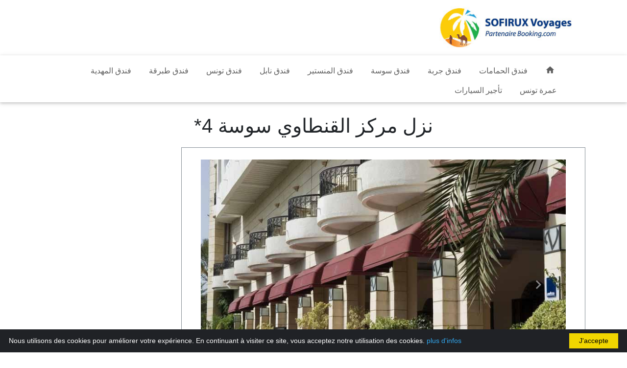

--- FILE ---
content_type: text/html; charset=UTF-8
request_url: https://www.booking-tunisie.tn/hotel-%D9%85%D8%B1%D9%83%D8%B2-%D8%A7%D9%84%D9%82%D9%86%D8%B7%D8%A7%D9%88%D9%8A-44.html
body_size: 6168
content:
<!DOCTYPE html>
<html lang="ar">
			<head>
  <!-- META TAGS -->
  <meta charset="UTF-8">
  <!-- Title -->
  <title>نزل  مركز القنطاوي أسعار الفنادق الرخيصة *4</title>
  <meta name="description" content="مركز القنطاوي  فنادق ، حجز عبر الإنترنت ، أسعار رخيصة ، صور حديثة" />
  <meta name="viewport" content="width=device-width, initial-scale=1, shrink-to-fit=no">

  <meta name="format-detection" content="telephone=no">

  <meta name="SKYPE_TOOLBAR" content="SKYPE_TOOLBAR_PARSER_COMPATIBLE" />

  <!-- Required meta tags -->
  <meta charset="utf-8">

  <!-- Bootstrap CSS -->
  <link rel="stylesheet" defer href="https://fonts.googleapis.com/icon?family=Material+Icons" />
  <link rel="stylesheet" defer type="text/css" href="https://fonts.googleapis.com/css?family=Roboto:300,400,500,700" />
  <link rel="stylesheet" defer href="https://www.booking-tunisie.tn/assets/css/bootstrap.min.css" />
  <link rel="stylesheet" defer href="https://www.booking-tunisie.tn/assets/css/bootstrap-datepicker.min.css" />
  <link rel="stylesheet" defer href="https://www.booking-tunisie.tn/assets/css/mdb.min.css" />
  <link rel="stylesheet" defer href="https://www.booking-tunisie.tn/assets/css/home.css" />

  <link rel="shortcut icon" href="/favicon.ico">

      <style>
      * {
        direction: rtl;
      }

      h2,
      h3,
      .single p,
      li {
        text-align: right;
      }

      .float-right {
        float: left !important;
      }
    </style>
  
  <script async src="https://pagead2.googlesyndication.com/pagead/js/adsbygoogle.js?client=ca-pub-1382180791475556"
     crossorigin="anonymous"></script>
</head><body class="fill">

<header>
    <div class="container">
        <div class="row mt-2 mb-2">
            <div class="col-md-3"><a class="navbar-brand" href="https://www.booking-tunisie.tn/"><img src="/images/logo.jpg" alt="Hotels Sofirux Travel" title="Agence Sofirux Travel" /></a></div>
            <div class="col-md-9 d-sm-none d-md-block" >
                
                                
                    <div style="width: 95%; height: 90px; margin: auto">
                    <script async src="https://pagead2.googlesyndication.com/pagead/js/adsbygoogle.js?client=ca-pub-1382180791475556"
     crossorigin="anonymous"></script>
<!-- block long 728 -->
<ins class="adsbygoogle"
     style="display:inline-block;width:728px;height:90px"
     data-ad-client="ca-pub-1382180791475556"
     data-ad-slot="4016529828"></ins>
<script>
     (adsbygoogle = window.adsbygoogle || []).push({});
</script>    
                    
                                    </div>
            </div>
        </div>
    </div>

    <nav class="navbar navbar-expand-sm">
        <div class="container">
            <button class="navbar-toggler" type="button" data-toggle="collapse" data-target="#navbarTogglerDemo01" aria-controls="navbarTogglerDemo01" aria-expanded="false" aria-label="Toggle navigation">
                <i class="material-icons">menu</i>
            </button>
            <!-- Brand -->
            <!-- Links -->
            <div class="collapse navbar-collapse" id="navbarTogglerDemo01">
                <ul class="nav navbar-nav navbar-right" id="navbarTogglerDemo01" >
                    <li class="nav-item">
                        <a class="nav-link" href="https://www.booking-tunisie.tn/"><i class="material-icons">home</i> <span></span></a>
                    </li>
                    <li class="nav-item">
                        <a class="nav-link" href="https://www.booking-tunisie.tn/نزل/الحمامات"> <span>فندق الحمامات</span></a>
                    </li>
                    <li class="nav-item">
                        <a class="nav-link" href="https://www.booking-tunisie.tn/نزل/جربة"> <span>فندق جربة</span></a>
                    </li>
                    <li class="nav-item">
                        <a class="nav-link" href="https://www.booking-tunisie.tn/نزل/سوسة"> <span>فندق سوسة</span></a>
                    </li>
                    <li class="nav-item">
                        <a class="nav-link" href="https://www.booking-tunisie.tn/نزل/المنستير"> <span>فندق المنستير</span></a>
                    </li>
                    
                    <li class="nav-item">
                        <a class="nav-link" href="https://www.booking-tunisie.tn/نزل/نابل"> <span>فندق نابل</span></a>
                    </li>
                    
                    <li class="nav-item">
                        <a class="nav-link" href="https://www.booking-tunisie.tn/نزل/تونس"> <span>فندق تونس</span></a>
                    </li>

                    <li class="nav-item">
                        <a class="nav-link" href="https://www.booking-tunisie.tn/نزل/طبرقة"> <span>فندق طبرقة</span></a>
                    </li>

                    <li class="nav-item">
                        <a class="nav-link" href="https://www.booking-tunisie.tn/نزل/المهدية"> <span>فندق المهدية</span></a>
                    </li>

                    <li class="nav-item">  
                        <a class="nav-link" href="https://www.booking-tunisie.tn/cms/عمرة-تونس-2021.html"> <span>عمرة تونس</span></a>
                    </li>

                    <li class="nav-item">
                        <a class="nav-link" href="https://www.booking-tunisie.tn/cms/تأجير-السيارات.html"> <span>تأجير السيارات</span></a>
                    </li>

                </ul>
            </div>
        </div>
    </nav>
</header>
<div class="wrapper single">


    <div class="container mt-4">
        <h1 class="lined-heading">
            <span> نزل مركز القنطاوي سوسة 4* </span>
        </h1>
        
        
        <div class="row">
        	<div class="col-md-9">
    			<div class="row mb-2 ">
    				<div class="col-md-12">
    					<div class="row ml-0 mr-0 p-4 border border-secondary ">
    						<form name="goto-resa" target="_blank" action="https://www.booking.com/searchresults.html?ss=%D9%85%D8%B1%D9%83%D8%B2+%D8%A7%D9%84%D9%82%D9%86%D8%B7%D8%A7%D9%88%D9%8A&error_url=%2F%3Faid%3D1605822%3B&si=ai%2Cco%2Cci%2Cre%2Cdi&label=&lang=ar&aid=1605822&utm_campaign=nsb&utm_medium=sp&utm_source=FP_Searchbox&utm_term=1598690" id="goto-resa" method="post"> 
    							<input type="hidden" value="44" name="hotel_id" />
    							<input type="hidden" value="مركز القنطاوي" name="hotel_name" />
    						</form>
    						
            				<div class="col-md-12">

							<div id="slider" class="carousel slide" data-ride="carousel">
																<!-- Indicators -->
								<ul class="carousel-indicators">
																			<li data-target="#slider" data-slide-to="0" class="active"></li>
																			<li data-target="#slider" data-slide-to="1" class=""></li>
																			<li data-target="#slider" data-slide-to="2" class=""></li>
																			<li data-target="#slider" data-slide-to="3" class=""></li>
																			<li data-target="#slider" data-slide-to="4" class=""></li>
																			<li data-target="#slider" data-slide-to="5" class=""></li>
																			<li data-target="#slider" data-slide-to="6" class=""></li>
																			<li data-target="#slider" data-slide-to="7" class=""></li>
																	</ul>

								<!-- The slideshow -->
								<div class="carousel-inner">
																			<div class="carousel-item active">
											<img title="El kantaoui Center  0" src="https://cdn2.tqsan.com/booking/el-kantaoui-center/Section-1851-20120214-100317.jpg" alt="El kantaoui Center  photo 0" class="img-fluid mb-3">
										</div>
																			<div class="carousel-item ">
											<img title="El kantaoui Center  1" src="https://cdn2.tqsan.com/booking/el-kantaoui-center/Hotel-1851-20141222-024731.JPG" alt="El kantaoui Center  photo 1" class="img-fluid mb-3">
										</div>
																			<div class="carousel-item ">
											<img title="El kantaoui Center  2" src="https://cdn2.tqsan.com/booking/el-kantaoui-center/Hotel-1851-20141222-024821.JPG" alt="El kantaoui Center  photo 2" class="img-fluid mb-3">
										</div>
																			<div class="carousel-item ">
											<img title="El kantaoui Center  3" src="https://cdn2.tqsan.com/booking/el-kantaoui-center/Hotel-1851-20141222-024837.JPG" alt="El kantaoui Center  photo 3" class="img-fluid mb-3">
										</div>
																			<div class="carousel-item ">
											<img title="El kantaoui Center  4" src="https://cdn2.tqsan.com/booking/el-kantaoui-center/Hotel-1851-20141222-024853.JPG" alt="El kantaoui Center  photo 4" class="img-fluid mb-3">
										</div>
																			<div class="carousel-item ">
											<img title="El kantaoui Center  5" src="https://cdn2.tqsan.com/booking/el-kantaoui-center/Hotel-1851-20141222-024926.JPG" alt="El kantaoui Center  photo 5" class="img-fluid mb-3">
										</div>
																			<div class="carousel-item ">
											<img title="El kantaoui Center  6" src="https://cdn2.tqsan.com/booking/el-kantaoui-center/Section-1851-20120214-100542.jpg" alt="El kantaoui Center  photo 6" class="img-fluid mb-3">
										</div>
																			<div class="carousel-item ">
											<img title="El kantaoui Center  7" src="https://cdn2.tqsan.com/booking/el-kantaoui-center/Hotel-1851-20141222-024949.JPG" alt="El kantaoui Center  photo 7" class="img-fluid mb-3">
										</div>
									
								</div>

								<!-- Left and right controls -->
								<a class="carousel-control-prev" href="#slider" data-slide="prev">
									<span class="carousel-control-prev-icon"></span>
								</a>
								<a class="carousel-control-next" href="#slider" data-slide="next">
									<span class="carousel-control-next-icon"></span>
								</a>

							</div>

								            				</div>
            				
            				<div class="col-md-12">
            					<div class="ml-3">
            					
            					<a class="btn btn-primary mb-3 mt-3 float-right" href="javascript:document.getElementById('goto-resa').submit()" id="resa-button-top">احجز عبر الإنترنت</a>
            					<div class="clear"></div>
            					
            																	<p>
												<h2 style=";text-align:right;direction:rtl"><strong>وصف</strong></h2><p style=";text-align:right;direction:rtl"> يقع هذا الفندق ذو الـ 4 نجوم على بعد 150 مترًا من شاطئ ومرسى ميناء القنطاوي و 25 كيلومترًا من مطار المنستير الدولي.</p><p style=";text-align:right;direction:rtl"> يمكن لموظفينا إرسال الرسائل باللغات العربية والألمانية والإنجليزية والإسبانية والفرنسية والإيطالية.</p><p style=";text-align:right;direction:rtl"> الأسماء الأخرى لمنزلنا هي:</p><p style=";text-align:right;direction:rtl"> فندق القنطاوي سوسة</p><p style=";text-align:right;direction:rtl"> مركز وسبا القنطاوي</p><p style=";text-align:right;direction:rtl"> مركز فينتشي القنطاوي</p><p style=";text-align:right;direction:rtl"> ميناء القنطاوي فينتشي ...</p><h2 style=";text-align:right;direction:rtl"> <strong>إقامة</strong></h2><p style=";text-align:right;direction:rtl"> تلفزيون مع قنوات فضائية وهاتف وميني بار وتكييف وتدفئة مركزية وحمام وخزنة هي الميزات الموجودة في جميع الغرف البالغ عددها 347 غرفة ، سواء كانت مزدوجة أو ثلاثية أو عائلية أو مفردة.</p><p style=";text-align:right;direction:rtl"> يمكن تجربة البحر الأبيض المتوسط من الشرفة.</p><h2 style=";text-align:right;direction:rtl"> <strong>استعادة</strong></h2><p style=";text-align:right;direction:rtl"> لتناول وجبتي الإفطار والعشاء ، يتم توصيل التخصصات العالمية على طراز البوفيه إلى المطعم المركزي.</p><p style=";text-align:right;direction:rtl"> يوجد أيضًا مطعم للمأكولات الانتقائية ومطعم بيتزا يحتوي على فناء ومطعم بجانب المسبح يوزع الوجبات الخفيفة. يمكن تقديم المشروبات المريحة في البار.</p><p style=";text-align:right;direction:rtl"> إذا كنت ترغب في تناول العشاء خارج فندقنا ، يمكنك الذهاب إلى المطاعم التالية:</p><p style=";text-align:right;direction:rtl"> اركوبالينو</p><p style=";text-align:right;direction:rtl"> مقهى ومطبخ على ضفاف الماء - أكوا بارك</p><p style=";text-align:right;direction:rtl"> الدنيس البحر</p><p style=";text-align:right;direction:rtl"> حانة puca الأيرلندية ...</p><h2 style=";text-align:right;direction:rtl"> <strong>الأنشطة وأوقات الفراغ</strong></h2><p style=";text-align:right;direction:rtl"> الضروريات الأساسية موجودة في هذه المنشأة ، مثل:</p><p style=";text-align:right;direction:rtl"> حمامات سباحة خارجية وداخلية</p><p style=";text-align:right;direction:rtl"> المركز الصحي</p><p style=";text-align:right;direction:rtl"> مركز اللياقة البدنية ...</p><p style=";text-align:right;direction:rtl"> من أجل السماح لعملائنا بالترفيه ، نقدم لهم عددًا من الأنشطة مثل:</p><p style=";text-align:right;direction:rtl"> طاولة بينج بونج</p><p style=";text-align:right;direction:rtl"> البلياردو</p><p style=";text-align:right;direction:rtl"> السهام</p><p style=";text-align:right;direction:rtl"> تطيير طائرة شراعية</p><p style=";text-align:right;direction:rtl"> تنس طاولة</p><p style=";text-align:right;direction:rtl"> غرفة اللعب</p><p style=";text-align:right;direction:rtl"> ملعب الجولف ...</p><p style=";text-align:right;direction:rtl"> يتم تقديم العديد من الخدمات مثل:</p><p style=";text-align:right;direction:rtl"> الغسيل</p><p style=";text-align:right;direction:rtl"> التنظيف الجاف</p><p style=";text-align:right;direction:rtl"> خدمة الكي</p><p style=";text-align:right;direction:rtl"> خدمة الأحذية</p><p style=";text-align:right;direction:rtl"> استقبال 24 ساعة</p><p style=";text-align:right;direction:rtl"> تحويل العملات</p><p style=";text-align:right;direction:rtl"> مكتب الجولات السياحية</p><p style=";text-align:right;direction:rtl"> الأمتعة</p><p style=";text-align:right;direction:rtl"> تتوقع المعالم التالية زيارتك:</p><p style=";text-align:right;direction:rtl"> زينبليدي</p><p style=";text-align:right;direction:rtl"> مركز لورا للتجميل</p><p style=";text-align:right;direction:rtl"> متجر تصميم الركاب</p><p style=";text-align:right;direction:rtl"> مركز تسوق علي بابا ...</p><p style=";text-align:right;direction:rtl"></p>                					    
											                					
																		
									<h2>رقم الهاتف والاتصال فندق   مركز القنطاوي ؟</h2>

									
	<p> بعد الحجز ، تتوفر جميع تفاصيل فندق مركز القنطاوي  بما في ذلك رقم الهاتف والعنوان في رسالة تأكيد الحجز وعلى القسيمة. </p>
	<p>لاكتشاف أسعار الفندق ، اتصل بنا على +21672361535</p>
                					
                					<a class="btn btn-primary float-right mt-3" href="javascript:document.getElementById('goto-resa').submit()" id="resa-button-top">احجز عبر الإنترنت</a>
                					
            					</div>
            				</div>
        				</div>
    				</div>
    			</div>
    			<hr>
        	</div>
        	
        	<div class="col-md-3">
    <br><br>
    <ins class="bookingaff" data-aid="1598690" data-target_aid="1598690" data-prod="nsb" data-width="300" data-height="250" data-lang="ualng">
        <!-- Anything inside will go away once widget is loaded. -->
        <a href="//www.booking.com?aid=1598690">Booking.com</a>
    </ins>
    <script type="text/javascript">
        (function(d, sc, u) {
            var s = d.createElement(sc),
                p = d.getElementsByTagName(sc)[0];
            s.type = 'text/javascript';
            s.async = true;
            s.src = u + '?v=' + (+new Date());
            p.parentNode.insertBefore(s, p);
        })(document, 'script', '//aff.bstatic.com/static/affiliate_base/js/flexiproduct.js');
    </script>

    <div class="mt-4"></div>

    <ins class="bookingaff" data-aid="1598763" data-target_aid="1598763" data-prod="banner" data-width="300" data-height="250">
        <!-- Anything inside will go away once widget is loaded. -->
        <a href="//www.booking.com?aid=1598763">Booking.com</a>
    </ins>
    <script type="text/javascript">
        (function(d, sc, u) {
            var s = d.createElement(sc),
                p = d.getElementsByTagName(sc)[0];
            s.type = 'text/javascript';
            s.async = true;
            s.src = u + '?v=' + (+new Date());
            p.parentNode.insertBefore(s, p);
        })(document, 'script', '//aff.bstatic.com/static/affiliate_base/js/flexiproduct.js');
    </script>

    <div class="mt-4"></div>
    <br>

    <script async src="https://pagead2.googlesyndication.com/pagead/js/adsbygoogle.js?client=ca-pub-1382180791475556" crossorigin="anonymous"></script>
    <!-- Booking Right BigOne -->
    <ins class="adsbygoogle" style="display:inline-block;width:300px;height:600px" data-ad-client="ca-pub-1382180791475556" data-ad-slot="2116766628"></ins>
    <script>
        (adsbygoogle = window.adsbygoogle || []).push({});
    </script>

</div>        	
        </div>
        

        
    </div>

</div>

<!-- Footer Begin -->
<div class="wrapper mb-4">
    <div class="container">
        <ins class="bookingaff" data-aid="1720165" data-target_aid="1720165" data-prod="map" data-width="100%" data-height="590" data-lang="ualng" data-dest_id="0" data-dest_type="landmark" data-latitude="36.4072574" data-longitude="10.6224706" data-landmark_name="hammamet" data-mwhsb="0">
            <!-- Anything inside will go away once widget is loaded. -->
            <a href="//www.booking.com?aid=1720165">Booking.com</a>
        </ins>
        <script type="text/javascript">
            (function(d, sc, u) {
                var s = d.createElement(sc),
                    p = d.getElementsByTagName(sc)[0];
                s.type = 'text/javascript';
                s.async = true;
                s.src = u + '?v=' + (+new Date());
                p.parentNode.insertBefore(s, p);
            })(document, 'script', '//aff.bstatic.com/static/affiliate_base/js/flexiproduct.js');
        </script>
    </div>
</div>
<div class="wrapper mt-4">

    <footer class="clearfix">
        <div class="footer-top text-white">
            <div class="container p-3">
                <div class="row">
                    <div class="col-md-3">
                        <h3><i class="material-icons">home</i> Sofirux Travel </h3>
                        <p class="p-3">
                            سفيروكس للسفريات ، وكالة سفرياتنا وفنادق تونس تقدم لك أفضل الوحدات في تونس وسوسة.<br />
<br />
لقد اخترنا لك أفضل العروض لغرف الفنادق الرخيصة.                        </p>
                    </div>
                    <div class="col-md-3">
                        <h3><i class="material-icons">access_time</i> Horaires </h3>
                        <p class="p-3">
                            من الاثنين إلى الجمعة من الساعة 9 صباحًا حتى الساعة 5 مساءً<br />
    الهاتف. : 21672361535+<br />
<br />
السبت والاحد في حالة الطوارئ<br />
الهاتف. : 21672361535+<br />                        </p>


                    </div>
                    <div class="col-md-3">
                        <h3><i class="material-icons">location_on</i> Adresse </h3>
                        <p class="p-3">
                            Sofirux Travel،  
شارع الحبيب بورقيبة
،دار شعبان الفهري ، نابل.<br />
8011 تونس                         </p>
                    </div>

                    <div class="col-md-3">
                        <h3><i class="material-icons">hotel</i> Hôtels Tunisie</h3>
                        <ul class="list-inline p-3 destinations">

                            <li>
                                <a class="hreff" href="https://www.booking-tunisie.tn/نزل/الحمامات"> <span>فندق الحمامات</span></a>
                            </li>
                            <li>
                                <a class="hreff" href="https://www.booking-tunisie.tn/نزل/جربة"> <span>فندق جربة</span></a>
                            </li>
                            <li>
                                <a class="hreff" href="https://www.booking-tunisie.tn/نزل/سوسة"> <span>فندق سوسة</span></a>
                            </li>
                            <li>
                                <a class="hreff" href="https://www.booking-tunisie.tn/نزل/المنستير"> <span>فندق المنستير</span></a>
                            </li>

                            <li>
                                <a class="hreff" href="https://www.booking-tunisie.tn/نزل/نابل"> <span>فندق نابل</span></a>
                            </li>

                            <li>
                                <a class="hreff" href="https://www.booking-tunisie.tn/نزل/تونس"> <span>فندق تونس</span></a>
                            </li>

                            <li>
                                <a class="hreff" href="https://www.booking-tunisie.tn/نزل/طبرقة"> <span>فندق طبرقة</span></a>
                            </li>

                            <li><a class="hreff" href="https://www.booking-tunisie.com/" title="Hotel Tunisie">Hotel Tunisie</a></li>
                            <li><a class="hreff" href="https://www.booking-tunisie.tn/" title="Hotels Tunisie">Hotels Tunisie</a></li>
                            <li><a class="hreff" href="https://www.teamcar.tn/" title="Location de voiture Teamcar">Agence Team Car</a></li>
                            <li><a class="hreff" href="https://www.gannouchicar.com/" title="Location de voiture GannouchiCar">Agence Gannouchi Car</a></li>
                            <li><a class="hreff" href="https://www.safarelamir.com/" title="Location de voiture algérie">Safar el Amir</a></li>
                        </ul>
                    </div>
                </div>
            </div>
        </div>

        <div class="footer-bottom bg-dark">
            <div class="container">
                <div class="row white-text p-3">
                    <div class="col-md-5"> ©2026 All Rights Reserved booking-tunisie.tn </div>
                    <div class="col-md-7 text-right card-link">

                    </div>
                </div>
            </div>
        </div>
    </footer>

</div>
<!-- End of Footer -->

<!-- End of Body -->
<script src="https://code.jquery.com/jquery-3.2.1.slim.min.js" integrity="sha384-KJ3o2DKtIkvYIK3UENzmM7KCkRr/rE9/Qpg6aAZGJwFDMVNA/GpGFF93hXpG5KkN" crossorigin="anonymous"></script>
<script src="https://cdnjs.cloudflare.com/ajax/libs/popper.js/1.12.3/umd/popper.min.js" integrity="sha384-vFJXuSJphROIrBnz7yo7oB41mKfc8JzQZiCq4NCceLEaO4IHwicKwpJf9c9IpFgh" crossorigin="anonymous"></script>
<script src="https://maxcdn.bootstrapcdn.com/bootstrap/4.0.0-beta.2/js/bootstrap.min.js" integrity="sha384-alpBpkh1PFOepccYVYDB4do5UnbKysX5WZXm3XxPqe5iKTfUKjNkCk9SaVuEZflJ" crossorigin="anonymous"></script>

<!-- Global site tag (gtag.js) - Google Analytics -->
<script async src="https://www.googletagmanager.com/gtag/js?id=UA-42660923-3"></script>
<script>
    window.dataLayer = window.dataLayer || [];

    function gtag() {
        dataLayer.push(arguments);
    }
    gtag('js', new Date());

    gtag('config', 'UA-42660923-3');
</script>


<script type="text/javascript" id="cookieinfo" data-message="Nous utilisons des cookies pour améliorer votre expérience. En continuant à visiter ce site, vous acceptez notre utilisation des cookies." data-close-text="J'accepte" data-text-align="left" data-bg="#202226" data-fg="#FFF" data-linkmsg="plus d'infos" src="//cookieinfoscript.com/js/cookieinfo.min.js">
</script>
<script type="application/ld+json">
  {
    "@context": "http://schema.org",
    "@type": "Hotel",
    "name": "مركز القنطاوي",
    "url": "https://www.hammamet-hotels.com/hotel-%D9%85%D8%B1%D9%83%D8%B2-%D8%A7%D9%84%D9%82%D9%86%D8%B7%D8%A7%D9%88%D9%8A-44.html",
"address" : "Sousse" , 
"image" : "https://cdn2.tqsan.com/booking/el-kantaoui-center/Hotel-1851-20141222-024949.JPG",
    "sameAs": [
      "https://www.facebook.com/HotelsTunisiePasCher/",
      "https://plus.google.com/b/117180893994423766288/117180893994423766288",
      "https://twitter.com/booking_tunisie"
    ]
  }
</script>
</body>
</html>


--- FILE ---
content_type: text/html; charset=UTF-8
request_url: https://www.booking.com/flexiproduct.html?product=nsb&w=300&h=250&lang=en-US%40posix&aid=1598690&target_aid=1598690&fid=1770019159245&affiliate-link=widget1&
body_size: 1820
content:
<!DOCTYPE html>
<html lang="en">
<head>
    <meta charset="utf-8">
    <meta name="viewport" content="width=device-width, initial-scale=1">
    <title></title>
    <style>
        body {
            font-family: "Arial";
        }
    </style>
    <script type="text/javascript">
    window.awsWafCookieDomainList = ['booking.com'];
    window.gokuProps = {
"key":"AQIDAHjcYu/GjX+QlghicBgQ/7bFaQZ+m5FKCMDnO+vTbNg96AEYu9KlIH1uFG9YYkahiRf7AAAAfjB8BgkqhkiG9w0BBwagbzBtAgEAMGgGCSqGSIb3DQEHATAeBglghkgBZQMEAS4wEQQMQ9T3cDcw+r/kDAqrAgEQgDuFtlVWMcdBTJNubbWyYnFs86RLeZ/0Xzz4PIaBvbJbUNeY6PO6NNrI91dYimekTQmv0N7nMLL7SwSdxQ==",
          "iv":"A6x+SgCKUQAAJ8Cc",
          "context":"z9xD9urNRrkzfs38S/i+NOCs3lQuKstLhQHiDVHQayfJB0qG/yP8hgmJ7OKRD6/+twR88wwWxtYEiS7ocST/[base64]/08fRHspXESV2h+xxzmzuqbD47w6KMF4x6G+DMjaZCgWUViSilix8cOd2KQ=="
};
    </script>
    <script src="https://d8c14d4960ca.337f8b16.us-east-2.token.awswaf.com/d8c14d4960ca/a18a4859af9c/f81f84a03d17/challenge.js"></script>
</head>
<body>
    <div id="challenge-container"></div>
    <script type="text/javascript">
        AwsWafIntegration.saveReferrer();
        AwsWafIntegration.checkForceRefresh().then((forceRefresh) => {
            if (forceRefresh) {
                AwsWafIntegration.forceRefreshToken().then(() => {
                    window.location.reload(true);
                });
            } else {
                AwsWafIntegration.getToken().then(() => {
                    window.location.reload(true);
                });
            }
        });
    </script>
    <noscript>
        <h1>JavaScript is disabled</h1>
        In order to continue, we need to verify that you're not a robot.
        This requires JavaScript. Enable JavaScript and then reload the page.
    </noscript>
</body>
</html>

--- FILE ---
content_type: text/html; charset=UTF-8
request_url: https://www.booking.com/flexiproduct.html?product=banner&w=300&h=250&aid=1598763&target_aid=1598763&tmpl=affiliate_banner&fid=1770019159262&affiliate-link=widget1&
body_size: 1819
content:
<!DOCTYPE html>
<html lang="en">
<head>
    <meta charset="utf-8">
    <meta name="viewport" content="width=device-width, initial-scale=1">
    <title></title>
    <style>
        body {
            font-family: "Arial";
        }
    </style>
    <script type="text/javascript">
    window.awsWafCookieDomainList = ['booking.com'];
    window.gokuProps = {
"key":"AQIDAHjcYu/GjX+QlghicBgQ/7bFaQZ+m5FKCMDnO+vTbNg96AEYu9KlIH1uFG9YYkahiRf7AAAAfjB8BgkqhkiG9w0BBwagbzBtAgEAMGgGCSqGSIb3DQEHATAeBglghkgBZQMEAS4wEQQMQ9T3cDcw+r/kDAqrAgEQgDuFtlVWMcdBTJNubbWyYnFs86RLeZ/0Xzz4PIaBvbJbUNeY6PO6NNrI91dYimekTQmv0N7nMLL7SwSdxQ==",
          "iv":"A6x+SACH6QAAKN3d",
          "context":"KyDbjJd1FyrzSieprepp3hw8bhuA01ROhPy6pcmcz73WjOSP8pUBQoYKy4KYqXUvQm80Qdkww0Trw6a/yzqjHEoUgKNXJC+jd/8O9qGYMV4ZauzkVu3WRBkMxB2o5yFnIw7efXCvWfW8+bzBa/DBqAjOV9slSS+Vv82S5zOc2o+9JWcMWHjja81G99jgJpTrcaMXXPL8HQhRdknTBlkvPjduUFew0DzCwrukgOgiQ+OJGq1O6VqjBsiJrViuq/MX6lHmSHs41ZDkK3Ci+9meDe7O4WJd4Z1We3jE19QaSIdqR/Hkx20AoNes02XLFHsC/3Reia0yxoRxzg99sPpasfZpFo7gfZdxgU5ZjTrpCBXTyymspp7JWA=="
};
    </script>
    <script src="https://d8c14d4960ca.337f8b16.us-east-2.token.awswaf.com/d8c14d4960ca/a18a4859af9c/f81f84a03d17/challenge.js"></script>
</head>
<body>
    <div id="challenge-container"></div>
    <script type="text/javascript">
        AwsWafIntegration.saveReferrer();
        AwsWafIntegration.checkForceRefresh().then((forceRefresh) => {
            if (forceRefresh) {
                AwsWafIntegration.forceRefreshToken().then(() => {
                    window.location.reload(true);
                });
            } else {
                AwsWafIntegration.getToken().then(() => {
                    window.location.reload(true);
                });
            }
        });
    </script>
    <noscript>
        <h1>JavaScript is disabled</h1>
        In order to continue, we need to verify that you're not a robot.
        This requires JavaScript. Enable JavaScript and then reload the page.
    </noscript>
</body>
</html>

--- FILE ---
content_type: text/html; charset=UTF-8
request_url: https://www.booking.com/flexiproduct.html?product=map&w=100%25&h=590&lang=en-US%40posix&aid=1720165&target_aid=1720165&dest_id=0&dest_type=landmark&fid=1770019159281&latitude=36.4072574&longitude=10.6224706&landmark_name=hammamet&mwhsb=0&affiliate-link=widget1&
body_size: 1821
content:
<!DOCTYPE html>
<html lang="en">
<head>
    <meta charset="utf-8">
    <meta name="viewport" content="width=device-width, initial-scale=1">
    <title></title>
    <style>
        body {
            font-family: "Arial";
        }
    </style>
    <script type="text/javascript">
    window.awsWafCookieDomainList = ['booking.com'];
    window.gokuProps = {
"key":"AQIDAHjcYu/GjX+QlghicBgQ/7bFaQZ+m5FKCMDnO+vTbNg96AEYu9KlIH1uFG9YYkahiRf7AAAAfjB8BgkqhkiG9w0BBwagbzBtAgEAMGgGCSqGSIb3DQEHATAeBglghkgBZQMEAS4wEQQMQ9T3cDcw+r/kDAqrAgEQgDuFtlVWMcdBTJNubbWyYnFs86RLeZ/0Xzz4PIaBvbJbUNeY6PO6NNrI91dYimekTQmv0N7nMLL7SwSdxQ==",
          "iv":"A6x+ZACFwAAALJCQ",
          "context":"7y9zeWxq/uJ8A4MGbzNmVqk0qXVhH9IFJltN6g0dZxYYKk+q781UfyyHmiZ5bh3VUHMq4actXTukkLsr1d1OlEZIYfF111KYCHllzuCkpjhWZ8Xyjz42nuhoab1iErvBkbmToRicNMF0t8B3xK1OXon/a6oxkhtZasbIdihL+VLiG00bXAJ7PGrgnMg8GUgn3UDWWea5gKgcB8QocJ0lQdJep93lQutbUPWbBNetnHX/vM5tAv62HJD6ts15NFL8RPoFX0aQW7YXxtZprI214L19ZOdBK3FdM/lpRgwrpxx8o5vrqF/zSDAOjJYzCf4dKcAB90YUXcIJjDuWNofe9QmhWamBCPpdKlJ6EqRVOrBGJnzEAJTBIQ=="
};
    </script>
    <script src="https://d8c14d4960ca.337f8b16.us-east-2.token.awswaf.com/d8c14d4960ca/a18a4859af9c/f81f84a03d17/challenge.js"></script>
</head>
<body>
    <div id="challenge-container"></div>
    <script type="text/javascript">
        AwsWafIntegration.saveReferrer();
        AwsWafIntegration.checkForceRefresh().then((forceRefresh) => {
            if (forceRefresh) {
                AwsWafIntegration.forceRefreshToken().then(() => {
                    window.location.reload(true);
                });
            } else {
                AwsWafIntegration.getToken().then(() => {
                    window.location.reload(true);
                });
            }
        });
    </script>
    <noscript>
        <h1>JavaScript is disabled</h1>
        In order to continue, we need to verify that you're not a robot.
        This requires JavaScript. Enable JavaScript and then reload the page.
    </noscript>
</body>
</html>

--- FILE ---
content_type: text/html; charset=utf-8
request_url: https://www.google.com/recaptcha/api2/aframe
body_size: 266
content:
<!DOCTYPE HTML><html><head><meta http-equiv="content-type" content="text/html; charset=UTF-8"></head><body><script nonce="2AuYc0fuQ9i8JzWEXUB1ng">/** Anti-fraud and anti-abuse applications only. See google.com/recaptcha */ try{var clients={'sodar':'https://pagead2.googlesyndication.com/pagead/sodar?'};window.addEventListener("message",function(a){try{if(a.source===window.parent){var b=JSON.parse(a.data);var c=clients[b['id']];if(c){var d=document.createElement('img');d.src=c+b['params']+'&rc='+(localStorage.getItem("rc::a")?sessionStorage.getItem("rc::b"):"");window.document.body.appendChild(d);sessionStorage.setItem("rc::e",parseInt(sessionStorage.getItem("rc::e")||0)+1);localStorage.setItem("rc::h",'1770019164921');}}}catch(b){}});window.parent.postMessage("_grecaptcha_ready", "*");}catch(b){}</script></body></html>

--- FILE ---
content_type: text/css
request_url: https://www.booking-tunisie.tn/assets/css/home.css
body_size: 1088
content:
/* login page css */

@import url('//fonts.googleapis.com/css?family=Roboto+Slab');
@import url('//fonts.googleapis.com/css?family=Roboto');

body {
	font-family: "Helvetica Neue",Helvetica,Arial,sans-serif;
}

* {
  border-radius: 0 !important;
}

.navbar-nav , .navbar .dropdown-menu a , .navbar-nav a {
	font-size: 15px;
	color: #5e5e5e;
}

.nav-item i {
    font-size: 20px;
    float: left;
    padding-right: 4px;
}

.nav-item span {
    font-size: 16px;
    float: left;
}

.nav-item {
    padding: 4px 10px;
}

.nav-item:hover , .nav-item:hover a {
	background: #314d77; 
	color:#FFF; 
}


header img {
	max-width: 290px;
}

#slider img {
	display: block;
	margin: auto;
}

.lined-heading {
	position: relative;
	margin-top: 0;
	margin-bottom: 20px;
	text-align: center;
	display: block;
	background: #FFF;
}

.lined-heading span {
	position: relative;
	z-index: 1;
	padding: 0 20px;
	background: #fff;
	display: inline-block;
}

h2.lined-heading:before {
	position: absolute;
	top: 50%;
	z-index: 1;
	display: block;
	width: 100%;
	height: 1px;
	border-top: 2px solid #ccc;
	content: "";
}

.header-icon {
	line-height: 15px !important;
}

.header-icon i {
	font-size: 17px;
}

.footer-top {
	background: #3C3C3C;
	padding-top: 20px;
}

footer div, footer p {
	color: #c1c1c1;
	font-size: 13px;
}

footer .destinations {
	line-height: 22px;
}

.hreff{
	color: #c1c1c1;
}

.hotels-monde img {
	max-width: 100%;
}

.hotels-monde h3 {
	position: absolute;
	top: 30%;
	text-align: center;
	width: 95%;
	font-weight: bold;
	color: #FFF;
}

.hotels-monde a {
	position: absolute;
	top: 50%;
	color: #FFF;
	text-align: center;
	width: 100%;
	text-decoration: underline;
	font-weight: 500;
}

.hotels-monde>div {
	position: relative;
}

.full-width {
	width: 100%;
	max-width: 100%;
}

.hotel-index {
	border:solid 1px #CCC;
}

.hotel-index h3 {
	background:#314d77 ;
	color: #FFF;
	padding:5px 8px;
	font-size: 18px;
	text-align: center;
}

.text-orange {
    color:#F77515 ;
    font-size: 2em;
    font-weight: bold;
}

.hotel-index li a {
	font-size: 12px;
}

.clear {
	height: 0;
	width: 0;
	clear: both;
	float: none;
}

.semi-colomn-content {
    border:solid 1px #CCC;
}

.semi-colomn-content img , .hotels-flash img {
    max-width: 100%;
}

.semi-colomn-content * {
    color: #434343;
}

.semi-colomn-content h4 {
    font-size: 16px;
    font-weight: bold;
    margin-bottom: 2px;
}

.semi-colomn-content .material-icons {
    font-size: 13px;
    color: #FFDE17;
}

.semi-colomn-content small {
    font-size: 10px;
}

.description {
    line-height: 22px;
    font-size: 15px;
}

.hotels-flash h3 {
    font-size: 15px;
    color: #163683;
    font-weight: bold;
    margin-top: 10px;
}

.hotels-flash .btn-warning {
    margin-top: 0 !important;
}

.price {
    background: #F00;
    padding: 6px;
    color: #FFF;
    border-radius: 4px !important;
    font-size: 11px;
}

.btn-primary {
    color: #fff;
    background-color: #e61c5d;
    border-color: #e61c5d;
    padding:5px 10px
}

.single h2 {
	border-bottom: dashed 1px #e61c5d;
	color:#e61c5d
}

.single p {
	font-size: 14px; line-height: 22px;
}

footer .lazy {
	width: 40px;
	height:25px
}

.carousel-inner p {
	color: #FFF;
    font-size: 1.2em;
	text-align: left;
	text-shadow: 2px 0 0 #333, -2px 0 0 #333, 0 2px 0 #333, 0 -2px 0 #333, 1px 1px #333, -1px -1px 0 #333, 1px -1px 0 #333, -1px 1px 0 #333;
}
.carousel-inner h3 {
	color: #FFF;
    font-size: 3em;
    font-weight: bold;
	text-align: left;
	text-shadow: 2px 0 0 #333, -2px 0 0 #333, 0 2px 0 #333, 0 -2px 0 #333, 1px 1px #333, -1px -1px 0 #333, 1px -1px 0 #333, -1px 1px 0 #333;
}

.flexible-div-list {
	height: 100px;
    overflow: hidden;
    font-size: 13px;
    text-align: justify;
}